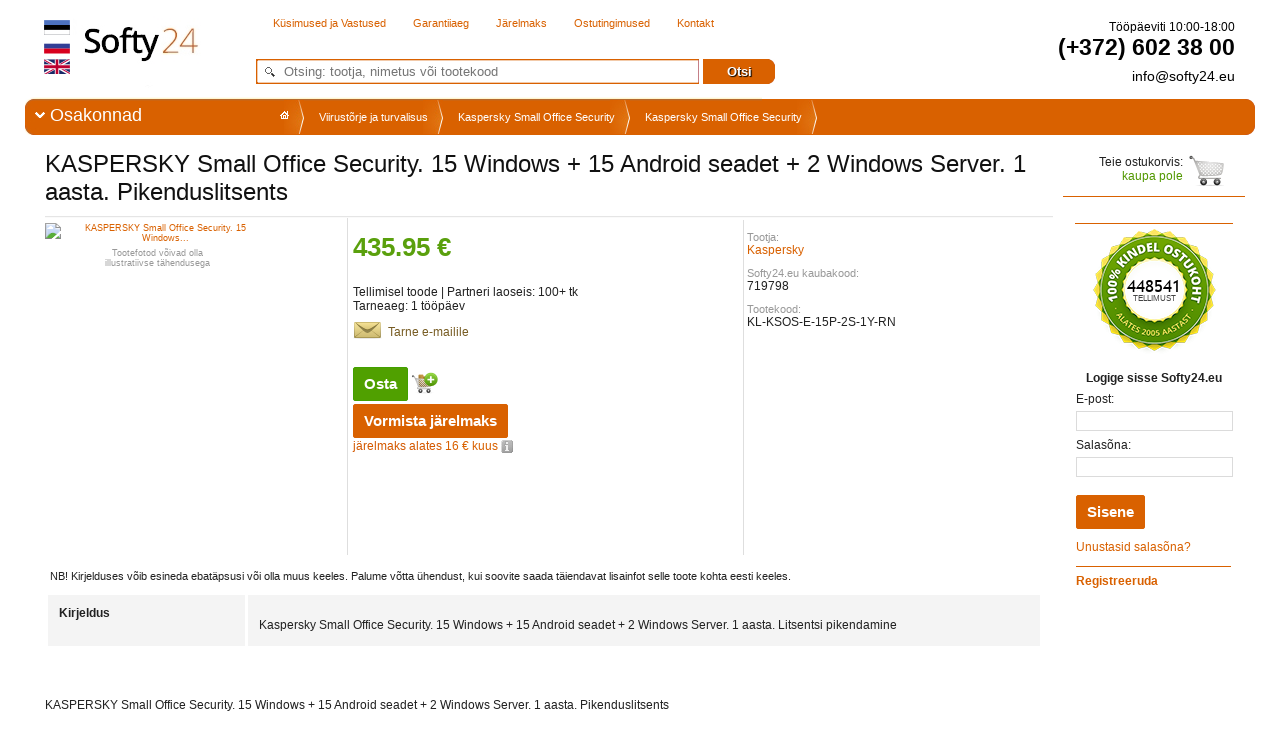

--- FILE ---
content_type: text/html; charset=utf-8
request_url: https://www.softy24.eu/est/product/719798
body_size: 6896
content:
<!DOCTYPE html PUBLIC "-//W3C//DTD XHTML 1.0 Transitional//EN" "http://www.w3.org/TR/xhtml1/DTD/xhtml1-transitional.dtd">
<html xmlns="http://www.w3.org/1999/xhtml">
<head>
		<meta http-equiv="Content-Type" content="text/html; charset=UTF-8" />
		<meta http-equiv="viewport" content="width=device-width, initial-scale=1" />
		<meta name="verify-v1" content="bUaw+jDJY0Clv8dhvowcF3AgqEcbRBAYwefmgMtZuvI=" />
		<meta name="Description" content="KL-KSOS-E-15P-2S-1Y-RN KASPERSKY Small Office Security. 15 Windows 15 Android seadet 2 Windows Server. 1 aasta. Pikenduslitsents" />
		<title>KASPERSKY Small Office Security. 15 Windows + 15 Android seadet + 2 Windows Server. 1 aasta. Pikenduslitsents KL-KSOS-E-15P-2S-1Y-RN - Softy24.eu</title>
		<link rel="icon" href="/assets/1766411040/14bafc12/images/ox_softy/favicon.ico" type="image/x-icon" />
		<link rel="shortcut icon" href="/assets/1766411040/14bafc12/images/ox_softy/favicon.ico" type="image/x-icon" />
		<meta http-equiv="content-language" content="et" />
		<meta property="og:title" content="KASPERSKY Small Office Security. 15 Windows + 15 Android seadet + 2 Windows Server. 1 aasta. Pikenduslitsents" />
		<meta property="og:url" content="https://www.softy24.eu/est/product/719798" />
		<meta property="og:image" content="https://media.ox.ee/pictures/scaled/a5/02/f/417727_800x600.jpg" />
		<meta property="og:locale" content="et_EE" />
		<meta property="og:site_name" content="Softy24.eu" />
		<link rel="stylesheet" type="text/css" href="/assets/1766411040/c98d6887/css/redmond/jquery-ui-1.8.19.custom.css" />
		<link rel="stylesheet" type="text/css" href="/assets/1766411040/45034c93/css/jquery.modal.css" />
		<link rel="stylesheet" type="text/css" href="/assets/1766411040/45034c93/js/lightbox/jquery.lightbox.css" />
		<link rel="stylesheet" type="text/css" href="/assets/1766411040/14bafc12/css/main.css" />
		<!--[if IE 6]><link rel="stylesheet" type="text/css" href="/assets/1766411040/14bafc12/css/ie6.css" /><![endif]-->
		<!--[if IE 7]><link rel="stylesheet" type="text/css" href="/assets/1766411040/14bafc12/css/ie7.css" /><![endif]-->
		<link rel="stylesheet" type="text/css" href="/assets/1766411040/5fe1786d/css/style.css" />
		<script type="text/javascript" src="/assets/1766411040/eff289f7/jquery-1.7.1.min.js"></script>
		<script type="text/javascript" src="/assets/1766411040/c98d6887/js/jquery-ui-1.8.19.custom.min.js"></script>
		<script type="text/javascript" src="/assets/1766411040/45034c93/js/ox.js"></script>
		<script type="text/javascript" src="/assets/1766411040/45034c93/js/jquery.modal.js"></script>
		<script type="text/javascript" src="/assets/1766411040/8c2bae5b/moment.js"></script>
		<script type="text/javascript" src="/assets/1766411040/8c2bae5b/jquery.ox-datepicker-extended.js"></script>
		<script type="text/javascript" src="/assets/1766411040/45034c93/js/lightbox/jquery.lightbox.js"></script>
		<script type="text/javascript" src="/assets/1766411040/e2baaa5/js/jquery.es-modal.js"></script>
		<script type="text/javascript">

			var site_language   = 'est';
			var cart_module     = 'cart';
			var current_host    = 'https://www.softy24.eu/';
			var current_uripr   = 'https://www.softy24.eu/est';
			var current_uriajax = 'https://www.softy24.eu/ajax/est';
			var current_urisc   = 'https://www.softy24.eu/est';
		</script>
		<script type="text/javascript">

			var OxShop = new OxShop({
				language:       'est',
				cart_module:    'cart',
				host:           'https://www.softy24.eu/',
				base_url:       'https://www.softy24.eu/est',
				base_url_https: 'https://www.softy24.eu/est',
				current_url:    'https://www.softy24.eu/est/product/719798'
			});
		</script>
		<script type="text/javascript">

		$(function(){
			$('a.thickbox').lightBox({assetsPath: '/assets/1766411040/45034c93/js/thickbox'}); // Select all links with thickbox class
		});
		</script>
	</head>
<body>
<!-- Google Tag Manager -->
<script>
dataLayer = [];
</script>
<noscript><iframe src="//www.googletagmanager.com/ns.html?id=GTM-PQ37K7"
height="0" width="0" style="display:none;visibility:hidden"></iframe></noscript>
<script>(function(w,d,s,l,i){w[l]=w[l]||[];w[l].push({'gtm.start':
new Date().getTime(),event:'gtm.js'});var f=d.getElementsByTagName(s)[0],
j=d.createElement(s),dl=l!='dataLayer'?'&l='+l:'';j.async=true;j.src=
'//www.googletagmanager.com/gtm.js?id='+i+dl;f.parentNode.insertBefore(j,f);
})(window,document,'script','dataLayer','GTM-PQ37K7');</script>
<!-- End Google Tag Manager -->
<div class="container">
	<div class="wrapper">
		<div class="head"><div class="head-left"><div class="head-right">

			<div class="logo">
				<a href="https://www.softy24.eu/est" title="Softy24.eu">Softy24.eu</a>
			</div>
			<div class="phone">
				<div class="inner-work-time">Tööpäeviti 10:00-18:00</div>
				<div class="inner-phone">(+372) 602 38 00</div>
			</div>
			<div class="phone-eml">
				<a href="/cdn-cgi/l/email-protection#5e373038311e2d31382a276c6a703b2b" title="info@softy24.eu"><span class="inner"><span class="__cf_email__" data-cfemail="9ff6f1f9f0dfecf0f9ebe6adabb1faea">[email&#160;protected]</span></span></a>
			</div>
			<div class="flags">
					<a href="https://www.softy24.eu/est/product/719798" title="Eesti keel" class="flag est"></a>
	<a href="https://www.softy24.eu/rus/product/719798" title="Русский язык" class="flag rus"></a>
		<a href="https://www.softy24.eu/en/product/719798" title="English language" class="flag eng"></a>
				</div>
			<ul class="nav1">
				<li><a href="/kysimused-ja-vastused" title="Küsimused ja Vastused">Küsimused ja Vastused</a></li>
<li><a href="/garantii" title="Garantiiaeg">Garantiiaeg</a></li>
<li><a href="/7_1" title="Järelmaks">Järelmaks</a></li>
<li><a href="/ostutingimused" title="Ostutingimused">Ostutingimused</a></li>
<li><a href="/kontaktid" title="Kontakt">Kontakt</a></li>

			</ul>

			<div class="nav2" style="overflow: hidden;">
	<div style="float: left;">
		<a href="https://www.softy24.eu/est" title="Esileht">
			<img src="/assets/1766411040/14bafc12/images/ox_softy/home.gif" width="9" height="8" alt="Esileht" />
		</a>
	</div>
			<div itemscope itemtype="http://data-vocabulary.org/Breadcrumb" style="float: left;">
		<a href="https://www.softy24.eu/viirustorje" title="Viirustõrje ja turvalisus" itemprop="url">
			<span itemprop="title">Viirustõrje ja turvalisus</span>
		</a>
	</div>
				<div itemscope itemtype="http://data-vocabulary.org/Breadcrumb" style="float: left;">
		<a href="https://www.softy24.eu/kaspersky-small-office-security-et" title="Kaspersky Small Office Security" itemprop="url">
			<span itemprop="title">Kaspersky Small Office Security</span>
		</a>
	</div>
				<div itemscope itemtype="http://data-vocabulary.org/Breadcrumb" style="float: left;">
		<a href="https://www.softy24.eu/kaspersky-small-office-security-et?fl=532" title="Kaspersky Small Office Security" itemprop="url">
			<span itemprop="title">Kaspersky Small Office Security</span>
		</a>
	</div>
		</div>
			<div class="search"><div class="search-bottom">
			<form action="https://www.softy24.eu/est/search" method="get">
				<input type="text"
					   name="query"
					   class="f01"
					   placeholder="Otsing: tootja, nimetus või tootekood"
					   value=""
				/>
				<div class="button-big btn-search">
					<div class="left-side"></div>
					<input type="submit" value="Otsi" class="center-side" />
					<div class="right-side"></div>
				</div>
			</form>
			</div></div>
			<div class="catalog-top"><span class="arrow-green-bottom"></span>Osakonnad</div>
			<script data-cfasync="false" src="/cdn-cgi/scripts/5c5dd728/cloudflare-static/email-decode.min.js"></script><script type="text/javascript">
			$(function()
			{
				show_top_navigation('#catalogs_menu_tree', ['.catalog-top', '#catalogs_menu_tree']);
			});
			</script>

		</div></div></div>

		

		<div class="main-container">
<div class="content">

	<div class="main_wide_right">
		
		<style type="text/css">
	.flaged-disc {
		top: 182px;
		left: 160px;
	}

	.flaged-top {
		top: 0;
		left: 160px;
	}

	.catalog-top {
		display: block;
	}
</style>


<!-- microformat -->
<div itemscope itemtype="http://schema.org/Product">

			<h1 itemprop="name">KASPERSKY Small Office Security. 15 Windows + 15 Android seadet + 2 Windows Server. 1 aasta. Pikenduslitsents</h1>
	
	<div class="diveceinfo">
		<div class="diveceinfo-right not-popup" style="margin:0 auto;">
			<div class="w03">
				<div class="devicephoto">
											<a rel="ox-images" id="device_photo_link" class="thickbox" href="https://media.ox.ee/pictures/scaled/a5/02/f/417727_800x600_b.jpg">
							<img itemprop="image" id="device_photo_img" src="https://media.ox.ee/pictures/scaled/a5/02/f/417727_220x220_b.jpg" alt="KASPERSKY Small Office Security. 15 Windows..." />
						</a>
						<p style="margin-top:5px;">
							Tootefotod võivad olla<br/> illustratiivse tähendusega
						</p>

											
					
									</div>
							</div>


			<div style="min-height:300px;">
				<div itemprop="offers" itemscope itemtype="http://schema.org/Offer">
					<div class="w04 product_price_block not-popup">

						
							<div class="inner-product-price-block">

								<div class="price-block">
									
									<p class="currentprice">
										<strong style="float:left;" itemprop="price">435.95 €</strong>
										<meta itemprop="priceCurrency" content="EUR">
										
																			</p>
								</div>

																	<p>
																					Tellimisel toode | Partneri laoseis:
											<link itemprop="availability" href="https://schema.org/InStock" />100+ tk
																				<br />
										Tarneaeg: 1 tööpäev
									</p>
																			<p class="digital_delivery">Tarne e-mailile</p>
																	
								
																	<div class="buy-buttons">
										<input type="submit" onclick="return ox_product_buy( '719798', 'product' )" value="Osta" class="ox-btn-buy ox-btn ox-btn-bold ox-btn-sm" />
										<a href="#" onclick="return ox_product_add_to_cart( '719798', 'product' )">
											<img src="/assets/1766411040/14bafc12/images/goodsplus.png" alt="cart" />
										</a>
									</div>
																			<div class="lease-buttons">
											<a href="#" onclick="return ox_product_buy_lease( '719798', 'product' )" alt="Vormista järelmaks" class="ox-btn-product-discound ox-btn-discount ox-btn ox-btn-bold ox-btn-sm">Vormista järelmaks</a>
											<br />
											<div style="text-align:center;">
												<a href="#" class="note" style="display:inline-block;"><font color="D45900">järelmaks alates</font> 16 € kuus&nbsp;<img src="/assets/1766411040/e2baaa5/images/info.gif" alt="Information" /></a>
											</div>
										</div>
										<script type="text/javascript">$(function () {
												$('.lease-buttons .note').leaseDialog();
											});</script>
																	
							</div>

						
						<div class="deviceshot" style="max-width:250px;">
	
	
	<div>
		<span class="fs11i title">Tootja:</span>
		<a href="https://www.softy24.eu/est/brand/Kaspersky"><span itemprop="brand">Kaspersky</span></a>
	</div>

			<div>
			<span class="fs11i">Softy24.eu kaubakood:</span>719798
			<meta itemprop='productID' content='weox_sku:719798' />
		</div>

					<div>
				<span class="fs11i">Tootekood:</span> KL-KSOS-E-15P-2S-1Y-RN				<meta itemprop='productID' content='sku:KL-KSOS-E-15P-2S-1Y-RN' />
			</div>
		
		
		
			
	
	
</div>

						<br class="clearfloat" />

					</div>
				</div>

			</div>

			
<script type="text/javascript">
(function($)
{
	var $this,
		settings = {
			closeOnEscape: true,
			innerBlockIdentifier: '#lease_note .note-content',
			maxHeight: '500px',
			scroolableBackground: true,
			useOverlay: false
		};

	$.fn.leaseDialog = function()
	{
		$this = $(this);

		createStyleBlock();
		createDialogContainer();

		$this.one().on('click', function()
		{
			var leaseInfo = $('#lease_note');

			leaseInfo.esDialog(settings);
			leaseInfo.esDialog('resize');

			$(window).resize(function()
			{
				$('#lease_note').esDialog('resize');
			});

			$('.note-close-sign').click(function()
			{
				$('#lease_note').esDialog('close');
			});

			return false;
		});

		return $this;
	};

	function createStyleBlock()
	{
		if ( $('.lease-dialog-style').length == 0 )
		{
			var style = $('<div class="lease-dialog-style"></div>');
			style.appendTo('body');

			$("<style type='text/css'>" +
				".es-modal {background-color:transparent !important;}\n" +
				"#lease_note {display:none; padding:.7em; font-size:12px;}\n" +
				"#lease_note .note-content {background-color:#FFF; overflow-y:auto; width:525px; min-height:428px; height:auto; padding:7px 14px; max-height:750px; border:1px solid #CCC; border-radius:5px; box-shadow:0 0 7px #888;}\n" +
				".note-header {overflow:hidden; padding:6px 0px; font-weight:bold;}\n" +
				".note-close-sign {float:right; color:#35393B; font-family:'Helvetica Neue', Helvetica, Arial, sans-serif; font-size:20px; cursor:pointer; width:22px; text-align:center;}\n" +
				".note-close-sign:hover {color:#D50600;}" +
				"</style>").appendTo(style);
		}
	}

	function createDialogContainer()
	{
		if ( $('.lease_note').length == 0 )
		{
			$('<div id="lease_note" style="display:hidden;">' +
				'<div class="note-content">' +
					'<div class="note-header">' +
						'<div class="note-title"></div>' +
						'<div class="note-close-sign">×</div>' +
					'</div>' +
					'<div class="inner-note"></div>' +
				'</div>' +
			'</div>').appendTo('body');

			$('.inner-note').html( '<p>Järelmaksu pakkuja on Cofi AS, Liisi (Koduliising OÜ), UNO (Kaupmehe Järelmaks OÜ), Svea Finantseerimine OÜ. Tutvuge finantsteenuse tingimustega, vajaduse korral konsulteerige asjatundjaga.</p><br /><p>Krediidi kulukuse määr on 15,01% aastas järgmistel näidis tingimusel:</p><ul style="list-style:initial; margin-left:20px;"><li>järelmaksu summa 500 €</li><li>sissemakse 10%</li><li>tagastamise tähtaeg 2 aastat</li><li>intressimäär 9,9% aastas</li><li>lepingutasu 19 €</li></ul>' );
		}
	}
})(jQuery);
</script>
			<br class="clearfloat" />
			<ul class="diveceinfo-links">
				
							</ul>
		</div>
	</div>

			<div style="margin-top:15px;"><p style="margin-left:5px;">NB! Kirjelduses võib esineda ebatäpsusi või olla muus keeles. Palume võtta ühendust, kui soovite saada täiendavat lisainfot selle toote kohta eesti keeles.</p></div>
	
	
			<div id="description_block">
			
	<div class="goodsinfo text-block" >
		<table cellpadding="0" cellspacing="3" class="fs12">
			<tbody>
								<tr valign="top">
					<td width="20%"><b>Kirjeldus</b></td>
					<td>
						<div itemprop="description" class="reset-description">
												<p>Kaspersky Small Office Security. 15 Windows + 15 Android seadet + 2 Windows Server. 1 aasta. Litsentsi pikendamine</p>

												</div>
					</td>
				</tr>
				
			
				
						</tbody>
		</table>
		<br class="clearfloat" />
	</div>

<script type="text/javascript">
<!--
	$('div.goodsinfo tbody tr:odd').css('background', '#fafafa');
	$('div.goodsinfo tbody tr:even').css('background', '#f4f4f4');
	$('div.goodsinfo tbody tr > td:nth-child(1)').css('font-size', '12px' );
//-->
</script>
		</div>
	
			
</div><!-- microformat -->

<div class="moregoods">
			<h3> KASPERSKY Small Office Security. 15 Windows + 15 Android seadet + 2 Windows Server. 1 aasta. Pikenduslitsents</h3>
	</div>


	</div>

	<br class="clearfloat" />
</div>

<div class="transparent-left">
		<style type="text/css">.catalog-top {display:block;}</style>
	
	<div id="catalogs_menu_tree">
	
		<ul class="tree_elements_size_increased">
		

				<li data-class="expand-tree" class="expand-tree" onmouseover="show_sub_tree( this );">
			<a href="https://www.softy24.eu/viirustorje" class="active" title="Viirustõrje ja turvalisus">
								Viirustõrje ja turvalisus
			</a>
			<br class="clearfloat">
									<div class="placeholder active">
				<div class="placeholder-columns placeholder-columns-1">
										<div class="expand-tree-subitem">
						<h4>Other</h4>
						<ul>
														<li><a href="https://www.softy24.eu/kaspersky-internet-security-windowsile-macile-androidile?fl=526" title="Kaspersky Plus">Kaspersky Plus</a></li>
														<li><a href="https://www.softy24.eu/kaspersky-total-security-windows-mac-androidile?fl=528" title="Kaspersky Premium">Kaspersky Premium</a></li>
														<li><a href="https://www.softy24.eu/kaspersky-safe-kids-et?fl=910" title="Kaspersky Safe Kids">Kaspersky Safe Kids</a></li>
														<li><a href="https://www.softy24.eu/kaspersky-secure-connection-vpn-et?fl=915" title="Kaspersky Secure Connection (VPN)">Kaspersky Secure Connection (VPN)</a></li>
														<li><a href="https://www.softy24.eu/kaspersky-small-office-security-et?fl=532" title="Kaspersky Small Office Security">Kaspersky Small Office Security</a></li>
														<li><a href="https://www.softy24.eu/kaspersky-anti-virus-est?fl=527" title="Kaspersky Standard">Kaspersky Standard</a></li>
																				</ul>
					</div>
													</div>
			</div>
			<span class="bridge-to-placeholder"></span>
				</li>
				<li data-class="expand-tree" class="expand-tree" onmouseover="show_sub_tree( this );">
			<a href="https://www.softy24.eu/kontoritarkvara-softy" title="Kontoritarkvara">
								Kontoritarkvara
			</a>
			<br class="clearfloat">
									<div class="placeholder">
				<div class="placeholder-columns placeholder-columns-1">
										<div class="expand-tree-subitem">
						<h4>Other</h4>
						<ul>
														<li><a href="https://www.softy24.eu/sonastikud-tarkvara?fl=587" title="Sõnastikud">Sõnastikud</a></li>
														<li><a href="https://www.softy24.eu/spellerid?fl=588" title="Spellerid">Spellerid</a></li>
																				</ul>
					</div>
													</div>
			</div>
			<span class="bridge-to-placeholder"></span>
				</li>
				<li onmouseover="show_sub_tree( this );">
			<a href="https://www.softy24.eu/varundus" title="Varundus">
								Varundus
			</a>
			<br class="clearfloat">
								</li>
		
		
		
	</ul>

		</div>
			</div><div class="right">
	<div id="site_cart_outer">
	<style type="text/css">#site_cart, #site_cart_outer {background-color:#FFF;}</style>
	<div id="site_cart" class="fs12">
				<div class="block"><div class="block-top"><div class="block-bottom cart-block-bottom">
						<div class="inner-cart">
				<div class="cart">
					Teie ostukorvis:
					<br />
					<span>kaupa pole</span>
				</div>
			</div>
													<p class="payment-systems">
							</p>
									<div class="quality-sign">
				<div class="green-separator" style="width:158px;"></div>
				<div class="quality-sign-container">
					<div class="quality-sign-text-underlay"></div>
					<img src="https://www.softy24.eu/cdn/est/quality.png" alt="TELLIMUST" width="128" height="128" />
					<div class="quality-sign-text">TELLIMUST</div>
				</div>
			</div>
		</div></div></div>
			</div>
</div>
<script type="text/javascript">
$(function()
{
	var $w           = $(window);
	var cartAdvanced = $('#site_cart');
	var cartHomeY    = 0;
	var isFixed      = false;

	$w.scroll(function()
	{
		slide( $w, cartAdvanced );
	});

	setInterval(function() { slide( $w, cartAdvanced ); }, 0);

	var slide = function( $w, cartAdvanced )
	{
		$('#site_cart_outer').css({ minHeight: cartAdvanced.height() });

		if ( ! cartHomeY )
		{
			cartHomeY = cartAdvanced.offset().top;
		}

		var shouldBeFixed = $w.scrollTop() > cartHomeY;

		if ( shouldBeFixed && ! isFixed )
		{
			cartAdvanced.find('.rgoods').hide();
			cartAdvanced.find('.block').css( 'marginBottom', 0 );
			cartAdvanced.addClass('site-cart-flow');

			isFixed = true;
		}
		else if ( ! shouldBeFixed && isFixed )
		{
			cartAdvanced.removeClass('site-cart-flow');
			cartAdvanced.find('.block').removeAttr('style');
			cartAdvanced.find('.rgoods').show();

			isFixed = false;
		}
	};
});
</script>

	
<script type="text/javascript">
(function($)
{
	var $this,
		settings = {
			closeOnEscape: true,
			innerBlockIdentifier: '#lease_note .note-content',
			maxHeight: '500px',
			scroolableBackground: true,
			useOverlay: false
		};

	$.fn.leaseDialog = function()
	{
		$this = $(this);

		createStyleBlock();
		createDialogContainer();

		$this.one().on('click', function()
		{
			var leaseInfo = $('#lease_note');

			leaseInfo.esDialog(settings);
			leaseInfo.esDialog('resize');

			$(window).resize(function()
			{
				$('#lease_note').esDialog('resize');
			});

			$('.note-close-sign').click(function()
			{
				$('#lease_note').esDialog('close');
			});

			return false;
		});

		return $this;
	};

	function createStyleBlock()
	{
		if ( $('.lease-dialog-style').length == 0 )
		{
			var style = $('<div class="lease-dialog-style"></div>');
			style.appendTo('body');

			$("<style type='text/css'>" +
				".es-modal {background-color:transparent !important;}\n" +
				"#lease_note {display:none; padding:.7em; font-size:12px;}\n" +
				"#lease_note .note-content {background-color:#FFF; overflow-y:auto; width:525px; min-height:428px; height:auto; padding:7px 14px; max-height:750px; border:1px solid #CCC; border-radius:5px; box-shadow:0 0 7px #888;}\n" +
				".note-header {overflow:hidden; padding:6px 0px; font-weight:bold;}\n" +
				".note-close-sign {float:right; color:#35393B; font-family:'Helvetica Neue', Helvetica, Arial, sans-serif; font-size:20px; cursor:pointer; width:22px; text-align:center;}\n" +
				".note-close-sign:hover {color:#D50600;}" +
				"</style>").appendTo(style);
		}
	}

	function createDialogContainer()
	{
		if ( $('.lease_note').length == 0 )
		{
			$('<div id="lease_note" style="display:hidden;">' +
				'<div class="note-content">' +
					'<div class="note-header">' +
						'<div class="note-title"></div>' +
						'<div class="note-close-sign">×</div>' +
					'</div>' +
					'<div class="inner-note"></div>' +
				'</div>' +
			'</div>').appendTo('body');

			$('.inner-note').html( '<p>Järelmaksu pakkuja on Cofi AS, Liisi (Koduliising OÜ), UNO (Kaupmehe Järelmaks OÜ), Svea Finantseerimine OÜ. Tutvuge finantsteenuse tingimustega, vajaduse korral konsulteerige asjatundjaga.</p><br /><p>Krediidi kulukuse määr on 15,01% aastas järgmistel näidis tingimusel:</p><ul style="list-style:initial; margin-left:20px;"><li>järelmaksu summa 500 €</li><li>sissemakse 10%</li><li>tagastamise tähtaeg 2 aastat</li><li>intressimäär 9,9% aastas</li><li>lepingutasu 19 €</li></ul>' );
		}
	}
})(jQuery);
</script>	<script type="text/javascript">
	$(function()
	{
		$('.cart-lease-buttons .note').leaseDialog();

		$(document).live('cart-update', function()
		{
			$('.cart-lease-buttons .note').leaseDialog();
		});
	});
	</script>

	

	<div class="block2 fs12"><div class="block2-top"><div class="block2-bottom">
	<form method="post" action="https://www.softy24.eu/est/weox/customer/login">
	<input type="hidden" value="https://www.softy24.eu/est/product/719798" name="currentUri" />
	<p style="text-align:center; padding-bottom:0;"><b>Logige sisse Softy24.eu</b></p>
	<p>
		E-post:
		<input type="text" name="login" value="" class="f08" />
		Salasõna:
		<input type="password" name="password" value="" class="f08" />
	</p>
	<table width="100%" border="0" cellpadding="0" cellspacing="0">
		<tr>
			<td align="left">
				<input type="submit" value="Sisene" class="sign-in-button ox-btn-sign-in ox-btn ox-btn-sm ox-btn-bold" />
			</td>
					</tr>
		<tr>
			<td colspan="2" valign="bottom" height="25"><a href="https://www.softy24.eu/est/weox/customer/remindpass" title="Unustasid salasõna">Unustasid salasõna?</a></td>
		</tr>
	</table>
	<p class="enter" style="padding-top: 0;">&nbsp;</p>
	<p class="last">
		<a href="https://www.softy24.eu/est/weox/customer/register" title="Registreeruda" class="register">Registreeruda</a>
	</p>
</form>
</div></div></div>

		
	
	

</div>
			<br class="clearfloat" />
		</div>
		<div class="footer fs12"><div class="footer-right">
			<ul class="nav3" style="top: 12px;">
				<li><a href="/kysimused-ja-vastused" title="Küsimused ja Vastused">Küsimused ja Vastused</a></li>
<li><a href="/garantii" title="Garantiiaeg">Garantiiaeg</a></li>
<li><a href="/7_1" title="Järelmaks">Järelmaks</a></li>
<li><a href="/ostutingimused" title="Ostutingimused">Ostutingimused</a></li>
<li><a href="/kontaktid" title="Kontakt">Kontakt</a></li>

			</ul>
			<p class="fs11i t60i">
				<div class="vcard">
	<div>
		<span class="category">E-pood</span>
		<span class="fn org">Softkey OÜ</span>
	</div>
	<div class="adr">
		<span class="locality">Tallinn</span>,
	</div>
	<div>Telefon: <span class="tel">(+372) 602 38 00</span></div>
	<div>E-post: <span class="email"><a href="/cdn-cgi/l/email-protection#85ecebe3eac5f6eae3f1fcb7b1abe0f0" title="E-post"><span class="__cf_email__" data-cfemail="b2dbdcd4ddf2c1ddd4c6cb80869cd7c7">[email&#160;protected]</span></a></span></div>
</div>
			</p>
			<div class="search2">
				<form action="https://www.softy24.eu/est/search" method="get" id="bottom_search">
					<input type="text" name="query" /><a href="#" onclick="$('#bottom_search').submit(); return false;" title="Otsi jaotisest">Otsi jaotisest</a>
				</form>
			</div>
		</div></div>
	</div>
</div>

	<!-- RedHelper -->
<script data-cfasync="false" src="/cdn-cgi/scripts/5c5dd728/cloudflare-static/email-decode.min.js"></script><script id="rhlpscrtg" type="text/javascript" charset="utf-8" async="async"
src="https://web.redhelper.ru/service/main.js?c=oxee">
</script>

<script type="text/javascript">
redhlpSettings = {
disableDOMObserver: true,
lang: "ee",
header: "Esitage küsimus",
topText: "Kui küsimus on toote kohta, siis saatke selle viide",
firstMessage: "Tere, kuidas saan abiks olla?",
welcome: "Tere, kuidas saan abiks olla?",
offlineHeader: "Operaatorid pole hetkel online.",
offlineText: "Palun jätke oma teade ning me vastame sellele esimesel võimalusel."
}
</script>

<!--/Redhelper -->

<script defer src="https://static.cloudflareinsights.com/beacon.min.js/vcd15cbe7772f49c399c6a5babf22c1241717689176015" integrity="sha512-ZpsOmlRQV6y907TI0dKBHq9Md29nnaEIPlkf84rnaERnq6zvWvPUqr2ft8M1aS28oN72PdrCzSjY4U6VaAw1EQ==" data-cf-beacon='{"version":"2024.11.0","token":"ef65a9be233d4d7c8c6912f54d1d76a1","r":1,"server_timing":{"name":{"cfCacheStatus":true,"cfEdge":true,"cfExtPri":true,"cfL4":true,"cfOrigin":true,"cfSpeedBrain":true},"location_startswith":null}}' crossorigin="anonymous"></script>
</body>
</html>

--- FILE ---
content_type: text/css
request_url: https://www.softy24.eu/assets/1766411040/14bafc12/css/main.css
body_size: 10747
content:
* {
  margin:0;
  padding:0;
}
html, body {
  width:100%;
  height:100%;
}
body {
  font:normal 11px Tahoma, Verdana, Arial, sans-serif;
  color:#222222;
  background:#ffffff;
  min-height:100%;
  height:auto !important;
  height:100%;
  position:absolute;
}
img { border:none; }
ul { list-style:none; }
.clearfloat {
  clear:both;
  height:0;
  font-size:1px;
  line-height:0;
}
a {
  text-decoration:none;
  color:#d96100;
}
a:hover { text-decoration:none; }
.wrapper {
  width:100%;
  min-width:960px;
}
.main-container {
  width:100%;
  padding-bottom:50px;
}
.content {
  width:100%;
  float:left;
}
.main { margin:0 192px 0 240px; }
.main_wide_left { margin:0 20px 0 240px; }
.main_wide_right { margin:0 192px 0 20px; }
.main_wide_center { margin:0 20px 0 20px; }
.order { margin:0 0 0 240px; }
.left {
  float:left;
  width:219px;
  margin-left:-100%;
}
.transparent-left {
  float:left;
  margin-left:-100%;
}
.right {
  float:left;
  width:182px;
  margin-left:-192px;
}
body { width:100%; }
.wrapper {
  max-width:1230px;
  margin:0 auto;
}
.head {
  background:url("../images/ox_softy/head-x.png") 0 0 repeat-x;
  margin:0 0 15px 0;
}
.head-left { background:url("../images/ox_softy/ee/head-left-1.jpg") 0 0 no-repeat; }
.head-right {
  background:url("../images/ox_softy/head-right.png") 100% 0 no-repeat;
  height:135px;
  position:relative;
}
.phone {
  position:absolute;
  top:0;
  right:0;
  margin-top:20px;
  margin-right:20px;
  text-align:right;
}
.phone .inner-work-time {
  color:#ffffff;
  font-size:12px;
}
.phone .inner-phone {
  color:#ffffff;
  font-size:23px;
  font-weight:bold;
}
.phone-eml {
  position:absolute;
  top:65px;
  right:0;
  margin-right:5px;
}
.phone-eml .inner {
  display:block;
  margin-right:15px;
  margin-top:3px;
  color:#ffffff;
  font-size:14px;
}
.flags {
  width:28px;
  position:absolute;
  left:19px;
  top:20px;
}
.r01 { margin:6px 0 0 0; }
.logo {
  width:106px;
  position:absolute;
  left:59px;
  top:17px;
}
.logo a {
  display:block;
  height:107px;
  text-indent:-9000px;
  overflow:hidden;
}
.flag {
  width:28px;
  height:16px;
  display:block;
  margin-bottom:3px;
}
.flag.est { background:url("../images/flags.png") -7px -6px no-repeat; }
.flag.rus { background:url("../images/flags.png") -7px -26px no-repeat; }
.flag.lit { background:url("../images/flags.png") -7px -48px no-repeat; }
.flag.lat { background:url("../images/flags.png") -7px -69px no-repeat; }
.flag.eng { background:url("../images/flags.png") -7px -90px no-repeat; }
.flag-delivery {
  width:28px;
  height:16px;
  display:inline-block;
}
.flag-delivery.est { background:url("../images/flags.png") -7px -6px no-repeat; }
.flag-delivery.rus { background:url("../images/flags.png") -7px -26px no-repeat; }
.flag-delivery.lit { background:url("../images/flags.png") -7px -48px no-repeat; }
.flag-delivery.lat { background:url("../images/flags.png") -7px -69px no-repeat; }
.flag-delivery.eng { background:url("../images/flags.png") -7px -90px no-repeat; }
.search {
  position:absolute;
  left:231px;
  top:59px;
  background:url("../images/ox_softy/search-bg.png") 0 0 no-repeat;
}
.search input { vertical-align:top; }
.search-bottom {
  background:url("../images/ox_softy/search-bottom.png") 0 100% no-repeat;
  height:40px;
}
.f01 {
  width:415px;
  margin:0 1px 0 28px;
  padding-top:5px;
  background:none;
  border:none;
}
.search_input, .ox_button, .search_button {
  font-size:11px;
  border:1px solid #dbdbdb;
  background-color:#f0f0f0;
  color:black;
  height:22px;
}
.search_input { width:50%; }
.search_button { width:100px; }
.ox_button {
  border:1px solid #0072a7;
  background-color:#f0f0f0;
  color:#0072a7;
}
.nav1 {
  position:absolute;
  left:240px;
  top:17px;
}
.nav1 li {
  display:inline;
  background:url("../images/ox_softy/bullet4.gif") 0 4px no-repeat;
  margin-right:16px;
}
.nav1 a {
  color:#d96100;
  margin-left:8px;
}
.nav2 {
  position:absolute;
  left:225px;
  top:100px;
  color:#ffffff;
}
.nav2 li {
  padding:11px 15px 0 15px;
  background:url("../images/ox_softy/nav2-bg.png") 100% 0 no-repeat;
  height:34px;
  float:left;
}
.nav2 li img { margin-top:2px; }
.nav2 li.last { background:none; }
.nav2 a { color:#ffffff; }
.nav2 div {
  padding:11px 15px 0 15px;
  background:url("../images/ox_softy/nav2-bg.png") 100% 0 no-repeat;
  height:34px;
  float:left;
}
.left a, .transparent-left a { color:#222222; }
.left li, .transparent-left li {
  font-size:12px;
  background:url("../images/line.gif") 0 100% no-repeat;
  padding:4px 5px 7px 19px;
}
.left li .last, .transparent-left li .last { background:none; }
.left li.act, .transparent-left li.act { background:url("../images/bullet-bottom.gif") 0 6px no-repeat; }
.left li ul, .transparent-left li ul { margin:10px 0; }
.left li ul li, .transparent-left li ul li {
  background:url("../images/bullet.gif") 0 5px no-repeat;
  margin:7px 0 0 0;
  padding:0 0 0 10px;
}
.left li ul.opentree2 li a, .transparent-left li ul.opentree2 li a { color:#d96100; }
.left li dl, .transparent-left li dl { margin:10px 0; }
.left li dl.opentree3 dd a, .transparent-left li dl.opentree3 dd a {
  color:#d96100;
  font-weight:normal;
}
.left li dl.four, .transparent-left li dl.four { margin-left:10px; }
.left li dl.four dd a, .transparent-left li dl.four dd a { color:#d96100; }
.left li dt a, .left li dd a, .transparent-left li dt a, .transparent-left li dd a { margin-left:10px; }
.left li a.active, .transparent-left li a.active {
  font-size:14px;
  font-weight:bold;
  color:#d96100;
}
.left li a.huulud_hinnad_active, .left li a.huulud_hinnad_active, .transparent-left li a.huulud_hinnad_active, .transparent-left li a.huulud_hinnad_active {
  font-size:14px;
  font-weight:bold;
  color:#d76418;
}
.left li a.huulud_hinnad, .left li a.huulud_hinnad, .transparent-left li a.huulud_hinnad, .transparent-left li a.huulud_hinnad {
  font-size:14px;
  font-weight:normal;
  color:#d76418;
}
.left li a.christmas-icon, .left li a.christmas-icon, .transparent-left li a.christmas-icon, .transparent-left li a.christmas-icon {
  font-size:14px;
  font-weight:bold;
  color:#60a117;
  padding-left:15px;
}
.christmas-icon {
  background:url("../images/christmas-tree.png") 0 100% no-repeat;
  width:30px;
}
.left a.act, .left dt.act, .transparent-left a.act, .transparent-left dt.act {
  font-weight:bold;
  color:#d96100;
}
.left li dl a, .transparent-left li dl a { font-weight:bold; }
.left li dl.four a, .transparent-left li dl.four a { color:#222222; }
.left li dl dd a, .transparent-left li dl dd a { font-weight:normal; }
.left li dt, .transparent-left li dt { background:url("../images/ox_softy/bullet3.gif") 0 6px no-repeat; }
.left li dt.four, .transparent-left li dt.four { background:none; }
.left li dt.four a, .transparent-left li dt.four a { color:#d96100; }
.left li dt, .left li dd, .transparent-left li dt, .transparent-left li dd { margin:3px 0; }
.main h1, .main_wide_left h1, .main_wide_right h1, .main_wide_center h1 {
  color:#111111;
  font-size:24px;
  font-weight:normal;
  margin-bottom:10px;
  position:relative;
}
.main h1 span.move-right, .main_wide_left h1 span.move-right, .main_wide_right h1 span.move-right, .main_wide_center h1 span.move-right {
  position:absolute;
  right:0;
  font-size:11px;
  color:#999999;
  display:block;
  padding-top:13px;
}
.main h2, .main_wide_left h2, .main_wide_right h2, .main_wide_center h2 {
  color:#111111;
  font-size:24px;
  font-weight:normal;
  margin-bottom:10px;
  position:relative;
}
.main h2 span.move-right, .main_wide_left h2 span.move-right, .main_wide_right h2 span.move-right, .main_wide_center h2 span.move-right {
  position:absolute;
  right:0;
  font-size:11px;
  color:#999999;
  display:block;
  padding-top:13px;
}
.text-block ul {
  list-style:circle inside;
  margin:0;
}
.text-block li {
  font-size:12px;
  list-style:circle inside;
  margin-top:5px;
  clear:both;
}
.moregoods {
  padding:29px 0 0 0;
  margin-right:20px;
}
.moregoods h3 {
  font-size:12px;
  font-weight:normal;
  padding-bottom:15px;
}
.moregoods strong, .moregoods strong a, .moregoods-info a { color:#d96100; }
.moregoodsitem {
  background:url("../images/line2.gif") 0 0 repeat-x;
  margin-top:10px;
  padding:14px 0 5px 0;
  min-height:115px;
  position:relative;
}
.moregoods-photo a { display:block; }
.moregoods-photo {
  width:115px;
  position:absolute;
  left:0;
  text-align:center;
}
.moregoods-info { margin:0 0 0 115px; }
.moregoods-info input {
  position:absolute;
  right:0;
  margin-top:5px;
}
.moregoods-info strong {
  color:#222222;
  display:block;
  margin-top:7px;
}
.moregoods-info a { font-size:9px; }
.cart {
  background:#ffffff url("../images/korzina.png") 100% 0 no-repeat;
  text-align:right;
  width:128px;
  padding:0 41px 12px 0;
}
.cart.full { background:#ffffff url("../images/korzinafull.png") 100% 0 no-repeat; }
.cart span {
  font-size:12px;
  color:#529800;
}
.block p {
  padding:12px 0;
  background:none;
}
.block p.payment-systems {
  background:none;
  text-align:center;
  display:block !important;
}
.block p.payment-systems img { margin:0 2px; }
.block p.payment-systems input { margin-bottom:10px; }
.rgoods {
  padding-bottom:7px;
  border-bottom:1px solid #d96100;
}
.rgoods div {
  position:relative;
  padding:10px 0 11px 0;
  border-bottom:1px solid #f0f0f0;
}
.rgoods div.last {
  background:none;
  border-bottom:none;
}
.rgoods h4 {
  font-size:9px;
  font-weight:normal;
  padding:0 40px 0 0;
}
.rgoods span {
  position:absolute;
  right:0;
}
.rgoods a {
  color:#d96100;
  text-decoration:none;
}
.rgoods a:hover { text-decoration:none; }
.f07 {
  position:absolute;
  right:0;
}
.rgoods p {
  padding:6px 0 5px 0;
  font-size:9px;
  color:#999999;
  background:none;
}
.rgoods p span {
  position:absolute;
  right:0;
}
.rgoods input { vertical-align:middle; }
.rother {
  position:relative;
  font-size:9px;
}
.rother span, .rother strong {
  position:absolute;
  right:0;
}
.rother em {
  font-style:normal;
  color:#5aa00d;
  display:block;
  padding-top:2px;
}
.rother p.bgn {
  background:none;
  margin-bottom:-6px;
}
.block2 p { padding:7px 0 11px 0; }
.block2 p.exit {
  background:none;
  text-align:right;
}
.block2 p.enter {
  font-size:1px;
  border-bottom:1px solid #d96100;
}
.block2 ul {
  border-bottom:1px solid #d96100;
  padding:4px 0 14px 0;
}
.block2 li {
  margin-top:5px;
  padding-left:13px;
  background:url("../images/ox_softy/bullet3.gif") 0 5px no-repeat;
}
.block2 a {
  color:#d96100;
  text-decoration:none;
}
.block2 a:hover { text-decoration:none; }
.block2 a.register { font-weight:bold; }
.block2-bottom { padding:9px 14px 5px 13px; }
.f08 {
  width:155px;
  height:18px;
  border:1px solid #dbdbdb;
  margin:5px 0 7px 0;
}
.f13.f08 {
  height:auto;
  padding:2px;
}
.f10 {
  width:155px;
  height:18px;
  border:1px solid #dbdbdb;
  padding-left:5px;
  padding-top:1px;
}
.footer {
  background:url("../images/footer-x.gif") 0 0 repeat-x;
  position:relative;
  bottom:0;
  width:100%;
}
.footer-right {
  position:relative;
  background:url("../images/footer-right.gif") 100% 0 no-repeat;
  height:82px;
}
.footer a {
  color:#d96100;
  text-decoration:none;
}
.footer a:hover { text-decoration:none; }
.footer p, .footer .vcard {
  font-size:9px;
  color:#666666;
  position:absolute;
  left:23px;
  top:48px;
}
.footer .vcard div { display:inline; }
.nav3 {
  position:absolute;
  left:23px;
  top:21px;
}
.nav3 li {
  display:inline;
  margin-right:11px;
}
.search2 {
  width:246px;
  position:absolute;
  right:30px;
  top:20px;
  text-align:right;
  background:url("../images/bullet6.gif") 0 5px no-repeat;
}
.search2 input {
  margin-right:7px;
  width:185px;
  height:18px;
  border:1px solid #dbdbdb;
  color:#666666;
}
.search2 form { padding-bottom:7px; }
.search2 form a {
  text-decoration:none;
  font-weight:bold;
}
.search2 form a:hover { text-decoration:none; }
.order h2 {
  color:#111111;
  font-size:24px;
  font-weight:normal;
  margin-bottom:14px;
  position:relative;
  margin-right:20px;
}
.orderinfo { margin-right:24px; }
.orderinfo table { width:100%; }
.orderinfo input { vertical-align:middle; }
.orderinfo td { padding:5px 0 5px 0; }
.orderinfo thead {
  font-size:9px;
  color:#999999;
}
.orderinfo tfoot {
  font-size:12px;
  font-weight:bold;
}
.orderinfo tfoot td { padding-top:15px; }
.orderinfo tfoot a {
  font-size:9px;
  color:#d96100;
  text-decoration:underline;
  font-weight:normal;
}
.orderinfo tfoot a:hover, .profile a:hover { text-decoration:none; }
.orderinfo td a {
  color:#d96100;
  text-decoration:none;
  font-weight:normal;
}
.orderinfo td a:hover, .orderinfo td a:hover { text-decoration:underline; }
.f03 {
  border:1px solid #cccccc;
  width:27px;
  text-align:center;
  height:15px;
}
.subscribe_form {
  border:1px solid #cccccc;
  width:40px;
  text-align:center;
  height:18px;
}
.profile {
  position:absolute;
  right:34px;
  padding:17px 29px 5px 0;
  background:url("../images/profile-icon.png") 100% 0 no-repeat;
  z-index:2;
}
.profile a {
  color:#d96100;
  text-decoration:underline;
}
.wired_payment_info {
  margin-bottom:20px;
  margin-right:24px;
}
.wired_payment_info .separator {
  background:url("../images/line.gif") 0 bottom repeat-x;
  padding-bottom:10px;
  padding-left:12px;
}
.orderslist { margin-right:24px; }
.orderslist table { width:100%; }
.orderslist input { vertical-align:middle; }
.orderslist td { padding:5px 0 5px 0; }
.orderslist thead {
  font-size:9px;
  color:#999999;
}
.orderslist tfoot {
  font-size:12px;
  font-weight:bold;
}
.orderslist tfoot td { padding-top:15px; }
.orderslist tfoot a {
  font-size:9px;
  color:#d96100;
  text-decoration:underline;
  font-weight:normal;
}
.orderslist tfoot a:hover, .orderinfo td a:hover { text-decoration:none; }
.orderslist td a {
  color:#d96100;
  text-decoration:none;
  font-weight:normal;
}
.orderslist td a:hover, a:hover { text-decoration:none; }
.clientinfo {
  padding:15px 0 0 12px;
  background:url("../images/line.gif") 0 0 repeat-x;
  margin:11px 24px 30px 0;
}
.clientinfo h3 {
  font-size:14px;
  color:#d96100;
  font-weight:normal;
  margin-bottom:15px;
}
.w05 input, .w06 input, .w11 p input, .w09 input {
  border:1px solid #dbdbdb;
  vertical-align:middle;
  height:18px;
}
.w09 textarea, .w09 select { border:1px solid #dbdbdb; }
.clientinfo p { margin-bottom:12px; }
.w05 {
  width:52%;
  float:left;
  padding-top:15px;
}
.w06 {
  width:46%;
  float:left;
  padding-top:15px;
  color:#999999;
}
.w09 {
  float:left;
  font-size:12px;
}
.w11 {
  width:365px;
  float:left;
  padding-top:15px;
  color:#999999;
}
.f12 { margin-left:30px; }
.w11 p input {
  width:125px;
  border:0 solid white;
}
.w09 label { margin-bottom:5px; }
.w05 input, .w11 p input { width:194px; }
.w06 input { width:184px; }
.w09 input {
  width:185px;
  height:19px;
  text-align:left;
  padding-left:5px;
  padding-top:1px;
}
.w09 textarea {
  text-align:left;
  padding-left:5px;
  padding-top:1px;
}
.w06 input.f04 { width:64px; }
.w05 label, .w11 p label {
  display:block;
  padding-top:5px;
  padding-bottom:5px;
  color:#222222;
}
.w06 label {
  display:block;
  padding-top:5px;
  padding-bottom:5px;
  color:#222222;
}
.w09 label {
  display:block;
  float:left;
  width:130px;
  color:#222222;
}
.f05 { margin-left:20px; }
.clientinfo span { display:block; }
.clientinfo textarea {
  width:100%;
  margin-right:9px;
  height:134px;
}
.giftcard-activation-button, .profile-save-button { display:inline-block; }
.giftcard-activation-button input, .profile-save-button input { min-width:140px; }
.confirminfo {
  padding:15px 0 0 12px;
  background:url("../images/line.gif") 0 0 repeat-x;
  margin:11px 24px 30px 0;
}
.confirminfo h3 {
  font-size:14px;
  color:#d96100;
  font-weight:normal;
  margin-bottom:15px;
}
.w07 span, .w08 span {
  color:#0072a7;
  font-size:11px;
}
.confirminfo p { margin-bottom:12px; }
.w07 {
  width:52%;
  float:left;
}
.w08 {
  width:46%;
  float:left;
}
.w07 span {
  display:block;
  float:left;
  width:135px;
}
.w08 span {
  display:block;
  float:left;
  width:135px;
}
.w07 h3, .w08 h3 {
  font-size:14px;
  color:#d96100;
  font-weight:normal;
  margin-bottom:25px;
}
.confirminfo a {
  color:#d96100;
  text-decoration:none;
}
.confirminfo a:hover {
  color:#d96100;
  text-decoration:underline;
}
.payments_column {
  float:left;
  width:25%;
  margin-bottom:20px;
}
.payments_column strong {
  font-size:12px;
  color:#d96100;
}
.payments_column ul { margin-top:10px; }
.payments_column ul li { margin-bottom:5px; }
.payments_column ul li label {
  margin-left:7px;
  font-size:12px;
  cursor:pointer;
}
.orderlast {
  padding:12px 0 0 12px;
  background:url("../images/line.gif") 0 0 repeat-x;
  position:relative;
  margin-right:24px;
}
.f06 {
  position:absolute;
  right:9px;
}
.checkout-progress {
  margin:0 11px 20px 0;
  background:url("../images/progress-bg.gif") 0 0 repeat-x;
  color:#d96100;
}
.progress-left { background:url("../images/progress-left.gif") 0 0 no-repeat; }
.progress-right {
  background:url("../images/progress-right.gif") 100% 0 no-repeat;
  height:43px;
  padding:1px 14px 0 14px;
}
.checkout-progress img {
  vertical-align:middle;
  margin-right:4px;
}
.checkout-progress li {
  background:url("../images/progress-hov.gif") 100% 0 no-repeat;
  float:left;
  height:34px;
  padding-top:9px;
  margin-right:12px;
}
.checkout-progress li.e01 { width:33%; }
.checkout-progress li.e02 { width:33%; }
.checkout-progress li.e03 { width:23%; }
.checkout-progress li.e04 {
  background:none;
  margin-right:0;
}
.checkout-progress span { color:#999999; }
.liisingu_form th {
  text-align:left;
  font-weight:bold;
  padding-bottom:10px;
  padding-top:15px;
  color:#d96100;
  font-size:13px;
}
.liisingu_form ul {
  list-style:circle inside;
  padding-right:20px;
}
.liisingu_form ul li { padding-bottom:10px; }
.liisingu_table {
  background:url("../images/line.gif") 0 0 repeat-x;
  margin-bottom:5px;
  padding-top:5px;
}
.liisingu_table th {
  text-align:left;
  font-weight:bold;
  padding-bottom:10px;
  color:#d96100;
  font-size:12px;
}
.liisingu_table td {
  padding-bottom:10px;
  font-size:12px;
}
.liisingu_table input, .liisingu_table select, .liisingu_table textarea {
  border:1px solid #dbdbdb;
  width:250px;
  height:21px;
}
.liisingu_table_items_name { width:220px; }
.liisingu_block th {
  text-align:left;
  font-weight:bold;
  padding-bottom:10px;
  color:#d96100;
  font-size:12px;
}
.liisingu_block td {
  padding-bottom:10px;
  font-size:12px;
}
.liisingu_block input, .liisingu_block select {
  border:1px solid #dbdbdb;
  width:100%;
  height:21px;
}
.liisingu_block_items_name { width:210px; }
a.button, a.button span {
  background:transparent url("../images/universal_button1.gif") no-repeat scroll left center;
  color:#ffffff;
  display:block;
  float:left;
  margin:0 4px 4px 0;
  text-align:left;
  text-decoration:none;
  white-space:nowrap;
  height:27px;
}
a.button span {
  cursor:pointer;
  background:transparent url("../images/universal_button2.gif") no-repeat scroll right center;
  font:bold 15px Tahoma, Verdana, Arial, sans-serif;
  color:#ffffff;
  font-size-adjust:none;
  font-stretch:normal;
  font-style:normal;
  font-variant:normal;
  font-weight:bold;
  height:17px;
  line-height:normal;
  margin:0;
  overflow:hidden;
  padding:5px 8px;
}
a.button:hover { text-decoration:none; }
#read_area {
  font-size:13px;
  min-width:500px;
  max-width:790px;
  padding-right:5px;
}
#read_area th { text-align:left; }
#read_area th, .liisingu_info_table td { padding:5px; }
#read_area p { padding-bottom:15px; }
#read_area ul {
  list-style:circle inside;
  padding-right:20px;
}
#read_area li { padding-bottom:5px; }
.orders_info th {
  text-align:left;
  color:#d96100;
  font-size:14px;
  font-weight:normal;
  font-weight:bold;
}
.orders_info_details th {
  text-align:left;
  color:#d96100;
  font-size:11px;
  height:20px;
  font-weight:normal;
}
.category_description {
  margin-top:20px;
  font-size:14px;
}
.fs10i { font-size:10px !important; }
.fs11 { font-size:11px; }
.fs11i { font-size:11px !important; }
.fs12 { font-size:12px; }
.fs12i { font-size:12px !important; }
.fs13 { font-size:13px; }
.fs14 { font-size:14px; }
.w25p { width:25%; }
.w300 { width:300px; }
.minw300 { min-width:300px; }
.minw85 { min-width:85px; }
.t60 { top:60px; }
.t60i { top:60px !important; }
.ui-datepicker-trigger-extended {
  margin-bottom:-3px;
  margin-left:6px;
}
.fb_iframe_widget iframe { position:relative !important; }
.flaged {
  display:block;
  width:55px;
  height:53px;
  position:absolute;
  z-index:10;
}
.flaged strong, .flaged strong.medium, .flaged strong.small {
  font-weight:bold;
  display:block;
  width:100%;
  height:14px;
  line-height:18px;
  padding:16px 0 24px;
  text-align:center;
  vertical-align:bottom;
  color:white !important;
  font-size:12px !important;
  margin-left:2px;
}
.flaged-top {
  background:url('../images/top.png') no-repeat scroll 50% top transparent;
  top:0;
  left:1px;
}
.flaged-disc {
  background:url('../images/discount.png') no-repeat scroll 50% top transparent;
  top:95px;
  left:2px;
}
.flaged-top-medium {
  background:url('../images/top_medium.png') no-repeat scroll 50% top transparent;
  top:-5px;
  left:40px;
}
.flaged-disc-medium {
  background:url('../images/discount_medium.png') no-repeat scroll 50% top transparent;
  float:left;
  margin-top:-9px;
  height:48px;
  position:relative;
  top:0;
  left:0;
}
.flaged-top-small {
  background:url('../images/top_small.png') no-repeat scroll 50% top transparent;
  top:-5px;
  left:80px;
}
.flaged-disc-small, .flaged-disc-small-right {
  background:url('../images/discount_small.png') no-repeat scroll 50% top transparent;
  top:80px;
  left:80px;
}
.flaged-disc-small-right {
  right:60px !important;
  left:auto;
  top:auto;
}
.flaged.small {
  width:42px;
  height:33px;
}
.flaged strong.medium {
  font-size:11px !important;
  padding-top:12px;
}
.flaged strong.small {
  font-size:8px !important;
  padding-top:6px;
}
.flaged-santa {
  background:url('../images/santa.png') no-repeat scroll 0 0 transparent;
  top:0;
  left:1px;
  width:74px;
  height:89px;
}
.flaged-santa-medium {
  background:url('../images/santa.png') no-repeat scroll -10px -90px transparent;
  top:-10px;
  left:1px;
  width:59px;
  height:70px;
}
.flaged-santa-small {
  background:url('../images/santa.png') no-repeat scroll -20px -160px transparent;
  top:0;
  left:1px;
  width:44px;
  height:52px;
  top:45px;
  left:35px;
}
.flaged-santa-medium.flaged-header {
  top:40px;
  left:145px;
}
.fancybox-skin { background-color:#ffffff; }
label.unstyled { display:inline !important; }
.main-container label input, .main-container label textarea, .main-container label select { display:inline !important; }
.tree_elements_size_increased li {
  margin-top:-2px;
  margin-bottom:2px;
  position:relative;
  background:none;
  border-top:2px solid #ffffff;
  border-bottom:1px solid #efefef;
  font-size:14px;
}
.tree_elements_size_increased li a { position:relative; }
.tree_elements_size_increased li a img {
  display:inline;
  vertical-align:text-bottom;
  padding-right:3px;
  width:20px;
  height:20px;
}
ul.tree_elements_size_increased > li.expand-tree.hover {
  border-top:2px solid #7aba2e;
  border-bottom:1px solid #7aba2e;
  background-color:#f5f5f5;
  box-shadow:2px 0 17px 0 #888888;
  z-index:11;
}
ul.tree_elements_size_increased > li.expand-tree.hover > .bridge-to-placeholder {
  width:14px;
  height:100%;
  position:absolute;
  top:-2px;
  bottom:0;
  right:-12px;
  z-index:11;
  background-color:#f5f5f5;
  border-bottom:1px solid #7aba2e;
  border-top:2px solid #7aba2e;
  box-shadow:0 0 5px -3px #888888;
}
.tree_elements_size_increased li.expand-tree.hover div { display:block; }
.placeholder {
  margin-top:-20px;
  border-radius:10px;
  position:absolute;
  top:-2px;
  z-index:11;
  display:none;
  margin-left:210px;
  background-color:#f5f5f5;
  border:2px solid #7aba2e;
  border-top-color:#7aba2e;
  padding-top:5px;
  padding-bottom:25px;
  box-shadow:0 0 17px 0 #888888;
}
.placeholder-columns {
  overflow:hidden;
  margin-top:10px;
}
.placeholder-columns:first-child { margin-top:0; }
.placeholder-columns-1 { width:210px; }
.placeholder-columns-2 { width:421px; }
.placeholder-columns-3 { width:632px; }
.placeholder-columns-4 { width:843px; }
.placeholder-columns-5 { width:1054px; }
div.expand-tree-subitem {
  float:left;
  padding-top:5px;
  padding-left:5px;
  margin-left:5px;
  border-left:1px solid #cccccc;
  width:200px;
}
div.expand-tree-subitem h4 {
  padding-left:8px;
  margin-bottom:5px !important;
}
div.expand-tree-subitem:first-child { border-left:none; }
div.expand-tree-subitem ul {
  padding-bottom:5px;
  margin:0;
  display:block;
}
div.expand-tree-subitem ul li {
  padding:0 13px 2px 20px;
  background:url('../images/expand-menu-arrow.gif') no-repeat 10px 6px;
  border:none;
}
div.expand-tree-subitem ul li a {
  font-weight:normal;
  color:#0072a7;
}
.cart-block-bottom { padding-top:5px; }
.inner-cart {
  padding-bottom:7px;
  border-bottom:1px solid #d96100;
}
.cart {
  padding:0 41px 6px 0;
  margin-left:-8px;
}
.site-cart-flow {
  position:fixed;
  top:0;
  width:182px;
  z-index:10;
  padding-right:45px;
  padding-top:3px;
}
.quality-sign-container {
  width:128px;
  height:128px;
  position:relative;
  margin:0 auto;
}
.quality-sign-container img { position:absolute; }
.quality-sign-text-underlay {
  width:70%;
  position:absolute;
  top:29px;
  bottom:33px;
  background-color:#ffffff;
  margin:0 20px;
}
.quality-sign-text {
  width:100%;
  position:absolute;
  text-align:center;
  top:67px;
  font-size:8px;
  color:#444444;
}
.green-separator {
  border-bottom:1px solid #d96100;
  height:2px;
  display:block;
  margin:0 auto 3px;
}
.button-big, .button-small {
  cursor:pointer;
  display:table;
  margin:0;
  overflow:hidden;
  padding:0;
}
.button-big input, .button-big a, .button-small a, .button-small input {
  color:#ffffff;
  font-weight:bold;
  font-size:13px;
  text-decoration:none;
  border:0;
  margin:0;
  cursor:pointer;
  text-shadow:1px 1px 1px #666666;
}
.button-small .left-side, .button-small .center-side, .button-small .right-side, .button-big .left-side, .button-big .center-side, .button-big .right-side { float:left; }
.button-big.green .left-side {
  background:url('../images/green_btn.png') no-repeat scroll 0 0 transparent;
  height:27px;
  width:5px;
}
.button-big.green .center-side {
  background:url('../images/green_btn.png') repeat-x scroll 0 -56px transparent;
  height:27px;
  line-height:27px;
}
.button-big.green .right-side {
  background:url('../images/green_btn.png') no-repeat scroll 0 -28px transparent;
  height:27px;
  width:5px;
}
.button-big.orange .left-side {
  background:url('../images/orange_btn.png') no-repeat scroll 0 0 transparent;
  height:27px;
  width:5px;
}
.button-big.orange .center-side {
  background:url('../images/orange_btn.png') repeat-x scroll 0 -56px transparent;
  height:27px;
  line-height:27px;
}
.button-big.orange .right-side {
  background:url('../images/orange_btn.png') no-repeat scroll 0 -28px transparent;
  height:27px;
  width:5px;
}
.button-big.blue .left-side {
  background:url('../images/blue_btn.png') no-repeat scroll 0 0 transparent;
  height:27px;
  width:5px;
}
.button-big.blue .center-side {
  background:url('../images/blue_btn.png') repeat-x scroll 0 -56px transparent;
  height:27px;
  line-height:27px;
}
.button-big.blue .right-side {
  background:url('../images/blue_btn.png') no-repeat scroll 0 -28px transparent;
  height:27px;
  width:5px;
}
.button-small.green .left-side {
  background:url('../images/green_small_btn.png') no-repeat scroll 0 0 transparent;
  height:21px;
  width:5px;
}
.button-small.green .center-side {
  background:url('../images/green_small_btn.png') repeat-x scroll 0 -44px transparent;
  height:21px;
  line-height:21px;
}
.button-small.green .right-side {
  background:url('../images/green_small_btn.png') no-repeat scroll 0 -22px transparent;
  height:21px;
  width:5px;
}
.button-small.orange .left-side {
  background:url('../images/orange_small_btn.png') no-repeat scroll 0 0 transparent;
  height:21px;
  width:5px;
}
.button-small.orange .center-side {
  background:url('../images/orange_small_btn.png') repeat-x scroll 0 -44px transparent;
  height:21px;
  line-height:21px;
}
.button-small.orange .right-side {
  background:url('../images/orange_small_btn.png') no-repeat scroll 0 -22px transparent;
  height:21px;
  width:5px;
}
.button-big.btn-search .left-side {
  background:url('../images/ox_softy/search_btn.png') no-repeat scroll 0 -26px transparent;
  height:25px;
  width:6px;
}
.button-big.btn-search .center-side {
  background:url('../images/ox_softy/search_btn.png') repeat-x scroll 0 -52px transparent;
  height:25px;
  line-height:25px;
}
.button-big.btn-search .right-side {
  background:url('../images/ox_softy/search_btn.png') no-repeat scroll 0 0 transparent;
  height:25px;
  width:6px;
}
.button-big.btn-search { display:inline-block; }
.button-big.btn-search input {
  color:#000000;
  min-width:60px;
  text-shadow:1px 1px 1px #ffffff;
}
.catalog-active {
  z-index:10;
  display:block !important;
  margin-left:10px;
}
.catalog-top {
  left:72px;
  top:105px;
  position:absolute;
  font-weight:normal;
  font-size:18px;
  color:#ffffff;
  display:none;
  cursor:pointer;
}
.catalog-active > ul {
  margin-top:-15px;
  padding-top:25px;
  border-left:2px solid #7aba2e !important;
  border-right:2px solid #7aba2e !important;
  border-bottom:2px solid #7aba2e !important;
  border-bottom-left-radius:7px;
  border-bottom-right-radius:7px;
  box-shadow:2px 4px 15px 0 #888888;
}
.catalog-top .arrow-green-bottom {
  margin-right:5px;
  margin-bottom:3px;
  display:inline-block;
  background:url('../images/ox_softy/arrow.png') no-repeat scroll 0 0 transparent;
  width:10px;
  height:6px;
}
button.ox-btn, input.ox-btn { margin:0; }
.ox-btn {
  display:inline-block;
  margin-bottpm:0;
  font-weight:400;
  text-align:center;
  vertical-align:middle;
  cursor:pointer;
  background-image:none;
  border:1px solid transparent;
  white-space:nowrap;
  padding:6px 12px;
  font-size:14px;
  line-height:1.42857143;
  border-radius:4px;
  -webkit-user-select:none;
  -moz-user-select:none;
  -ms-user-select:none;
  user-select:none;
  text-decoration:none;
}
.ox-btn:active {
  background-image:none;
  outline:0;
  -webkit-box-shadow:inset 0 3px 5px rgba(0,0,0,0.125);
  box-shadow:inset 0 3px 5px rgba(0,0,0,0.125);
}
.ox-btn-lg {
  padding:10px 16px;
  font-size:17px;
  line-height:1.33;
  border-radius:6px;
}
.ox-btn-tiny {
  padding:5px 10px;
  font-size:12px;
  line-height:1.5;
  border-radius:2px;
}
.ox-btn-sm {
  padding:5px 10px;
  font-size:15px;
  line-height:1.5;
  border-radius:2px;
}
.ox-btn-xs {
  padding:1px 5px;
  font-size:12px;
  line-height:1.5;
  border-radius:2px;
}
.ox-btn-default {
  color:#333333;
  background-color:#ffffff;
  border-color:#cccccc;
}
.ox-btn-default:focus, .ox-btn-default:hover, .ox-btn-default:active {
  color:#333333;
  background-color:#ebebeb;
  border-color:#adadad;
}
.ox-btn-primary {
  color:#ffffff;
  background-color:#428bca;
  border-color:#357ebd;
}
.ox-btn-primary:focus, .ox-btn-primary:hover, .ox-btn-primary:active {
  color:#ffffff;
  background-color:#3276b1;
  border-color:#285e8e;
}
.ox-btn-success {
  color:#ffffff;
  background-color:#5cb85c;
  border-color:#4cae4c;
}
.ox-btn-success:focus, .ox-btn-success:hover, .ox-btn-success:active {
  color:#ffffff;
  background-color:#47a447;
  border-color:#398439;
}
.ox-btn-info {
  color:#ffffff;
  background-color:#5bc0de;
  border-color:#46c8da;
}
.ox-btn-info:focus, .ox-btn-info:hover, .ox-btn-info:active {
  color:#ffffff;
  background-color:#39b3d7;
  border-color:#269abc;
}
.ox-btn-warning {
  color:#ffffff;
  background-color:#f0ad4e;
  border-color:#eea236;
}
.ox-btn-warning:focus, .ox-btn-warning:hover, .ox-btn-warning:active {
  color:#ffffff;
  background-color:#ed9c28;
  border-color:#d58512;
}
.ox-btn-danger {
  color:#ffffff;
  background-color:#d9534f;
  border-color:#d43f3a;
}
.ox-btn-danger:focus, .ox-btn-danger:hover, .ox-btn-danger:active {
  color:#ffffff;
  background-color:#d2322d;
  border-color:#ac2925;
}
.ox-btn-bold { font-weight:bold; }
.goods1-block {
  padding:10px 17px 0 15px;
  width:222px;
  height:289px;
  margin:0 9px 9px 0;
  float:left;
  overflow:hidden;
  position:relative;
  box-shadow:0 0 12px rgba(0,0,0,0.3);
}
.goods1-block h3 {
  font-size:12px;
  color:#d96100;
  position:relative;
  background:url("../images/bullet5.png") 0 0 no-repeat;
  height:26px;
  padding:0 0 0 29px;
}
.goods1-block h3.hot { background:url("../images/yellowh3_nobg.png") 0 0 no-repeat; }
.goods1-block h3 span {
  position:absolute;
  right:0;
  font-size:11px;
  color:#999999;
  font-weight:normal;
}
.goods1-block h3 a { color:#222222; }
.ingoods1 p {
  font-size:9px;
  padding:8px 0 10px 0;
}
.ingoods1 p a { color:#222222; }
.ingoods1 p span { color:#999999; }
.ingoods1 {
  background:url("../images/line2.gif") 0 0 repeat-x;
  margin:4px 0;
}
.ingoods1-bottom { background:url("../images/line2.gif") 0 100% repeat-x; }
.goods1-photo { position:relative; }
.goods1-photo a {
  display:table;
  margin-left:55px;
}
.goods1-desc { font-size:12px; }
.goods1-desc a {
  color:#222222;
  font-weight:bold;
  height:45px;
  display:inline-table;
}
.goods1-desc p, .goods1-desc p.discout_price, .goods1-desc p.price {
  color:#7f7f7f;
  font-size:11px;
  font-weight:bold;
  text-decoration:line-through;
  padding:10px 0 12px 0;
  position:absolute;
  bottom:21px;
  width:95px;
  left:1px;
  text-align:center;
  z-index:1;
}
.goods1-desc p.discout_price, .goods1-desc p.price {
  bottom:3px;
  font-size:18px;
  font-family:Tahoma, Verdana, Arial, sans-serif;
  text-decoration:none;
  color:#f37f46;
  left:4px;
  bottom:-1px;
}
.goods1-desc p.price { color:#5aa00d; }
.goods1-desc input.f02, .goods1-desc input.f11, .w02 input.f02 {
  background:url("../images/price.png") 0 0 no-repeat;
  width:103px;
  height:21px;
  border:none;
  text-align:center;
  color:#ffffff;
  font-size:11px;
  margin-right:2px;
  cursor:pointer;
  position:absolute;
  bottom:10px;
  right:50px;
}
.goods1-desc input.f02::-moz-focus-inner, .goods1-desc input.f11::-moz-focus-inner, .w02 input.f02::-moz-focus-inner {
  border:0;
  padding:0;
}
.goods1-desc input.f11 { background:url("../images/price_orange.png") 0 0 no-repeat; }
.goods1-desc .f11, .goods1-desc .f02 {
  font-size:14px !important;
  font-family:Arial, Tahoma, Verdana, sans-serif;
  text-shadow:1px 1px 1px #666666;
}
html:first-child .goods1-desc input.f02 {
  height:21px;
  padding-top:0;
}
.f09 {
  right:15px;
  bottom:10px;
  position:absolute;
}
.goods1-desc input { vertical-align:middle; }
.allgoods {
  background:url("../images/line2.gif") 0 0 repeat-x;
  margin-right:20px;
  padding:13px 0 5px 0;
  font-size:11px;
}
.allgoods a { color:#222222; }
.allgoods p { padding-bottom:11px; }
.allgoods a.alllink { color:#d96100; }
.goodsfilter {
  background:url("../images/line2.gif") 0 0 repeat-x;
  margin-right:20px;
  padding:13px 0 5px 0;
}
.goodsfilter a { color:#222222; }
.goodsfilter p {
  padding-bottom:11px;
  font-size:12px;
}
.goodsfilter p.message {
  font-size:13px;
  color:#d76418;
}
.goodsfilter p.results a {
  color:#d96100;
  font-size:11px;
  font-weight:bold;
}
.goodsfilter p.results span {
  color:red;
  font-size:10px;
  font-weight:normal;
}
.goodsfilter p.results a:hover { color:red; }
.goodsfilter a.alllink { color:#d96100; }
.goodsfilter_title {
  font-size:13px;
  font-weight:bold;
}
.goodsfilter td, .goodsfilter th {
  font-size:12px;
  padding:0;
  line-height:23px;
}
.goodsfilter th {
  text-align:left;
  padding-right:10px;
}
#catalog_search_query {
  width:400px;
  border-radius:3px;
  border:1px solid #cccccc;
  padding:3px 2px 2px 2px;
  color:#aaaaaa;
}
#catalog_search_query:focus { color:#000000; }
.goodslist {
  margin:0 20px 2px 0;
  background:url("../images/line2.gif") 0 0 repeat-x;
  padding-top:3px;
  position:relative;
}
.goodslist-photo {
  width:114px;
  position:absolute;
  text-align:center;
  top:10px;
}
.goodslist-info {
  padding:9px 0 0 13px;
  margin-left:114px;
  min-height:122px;
}
.goodslist-info.yellow { min-height:120px; }
.goodslist-info h3 {
  padding:3px 95px 10px 0;
  font-size:12px;
}
.goodslist-info a { color:#d96100; }
.goodslist-info h3 span {
  position:absolute;
  right:0;
  font-size:13px;
}
.w01 {
  width:72%;
  float:left;
}
.w02 {
  width:27%;
  text-align:right;
  float:right;
  font-size:9px;
  color:#999999;
  margin-top:-10px;
}
.w02 input { margin-top:22px; }
.w02 span.old_price {
  font-weight:bold;
  color:black;
  text-decoration:line-through;
}
.w02 .buttons {
  overflow:hidden;
  width:100%;
}
.w02 .buttons div { float:right; }
.w02 .lease {
  width:100%;
  margin-top:8px;
  font-size:12px;
}
.blue { background:url("../images/blue.png") 5px 0 repeat-y; }
.yellow { background:url("../images/yellow.png") 5px 0 repeat-y; }
.red { background:url("../images/red.png") 5px 0 repeat-y; }
.blue h3, .yellow h3, .red h3 { padding:3px 95px 10px 28px; }
.blue h3 { background:url("../images/blueh3.png") 0 0 no-repeat; }
.yellow h3 {
  background:url("../images/yellowh3.png") 0 0 no-repeat;
  position:relative;
}
.yellow h3 span {
  color:#f26200;
  bottom:0;
}
.red h3 { background:url("../images/redh3.png") 0 0 no-repeat; }
.search_path {
  margin-top:20px;
  margin-bottom:2px;
  margin-right:20px;
  background-color:#f0f0f0;
  padding:3px;
  padding-left:5px;
}
.search_path a {
  font-size:15px;
  font-weight:bold;
}
.old-price {
  font-weight:bold;
  color:#000000 !important;
  text-decoration:line-through;
  font-size:9px !important;
  margin-bottom:5px;
}
.yellow_ny { background:url("../images/yellow.png") 5px 0 repeat-y; }
.yellow_ny h3 { padding:3px 90px 10px 28px; }
.yellow_ny h3 { background:url("../images/tree_icon.gif") 0 0 no-repeat; }
.yellow_ny h3 span { color:#f26200; }
.child_categories {
  margin-bottom:15px;
  float:left;
  max-width:220px;
  width:33%;
}
.child_categories li {
  background:url("../images/bullet.gif") 0 5px no-repeat;
  margin:7px 0 0 0;
  padding:0 0 0 10px;
  font-size:12px;
}
.child_categories li a { color:#d96100; }
.listing-buy-buttons {
  display:inline-block;
  margin-top:22px;
}
.listing-buy-buttons div.left-side, .listing-buy-buttons div.right-side { float:left; }
.listing-buy-buttons {
  min-width:93px;
  font-size:11px;
  margin:0;
}
.search-button-container {
  display:inline-block;
  margin-left:5px;
  margin-top:0;
  vertical-align:top;
}
.search-button-container > input { min-width:70px; }
.diveceinfo {
  background:url("../images/line2.gif") 0px 0px repeat-x;
  margin-right:10px;
  padding-top:2px;
}
.diveceinfo-right { position:relative; }
.diveceinfo-right.not-popup {
  max-width:1018px;
  min-height:300px;
}
.w03 { float:left; }
.w04 {
  top:0;
  right:0;
  padding-top:2px;
  padding-left:5px;
  border-left:1px solid #dedede;
  z-index:10;
  background-color:#ffffff;
  float:right;
}
.w10 { width:95%; }
.w10 h3 {
  font-size:15px;
  font-weight:bold;
  padding-top:5px;
}
.devicephoto {
  width:225px;
  padding-top:5px;
  text-align:center;
  font-size:9px;
  color:#999999;
  float:left;
}
.devicemphoto {
  width:130px;
  text-align:left;
  float:left;
}
.devicesphoto {
  width:80px;
  height:50px;
  text-align:left;
  font-size:9px;
  color:#999999;
  float:left;
}
.deviceshot {
  font-size:12px;
  padding-top:1px;
  float:left;
  padding-left:3px;
}
.deviceshot span.fs11i {
  display:block;
  font-size:9px;
  color:#999999;
  margin-top:10px;
}
.devicesbundle {
  font-size:12px;
  padding-top:11px;
  float:left;
}
.devicesbundle td { padding:5px; }
.w04 p { padding:12px 0 0 0px; }
.w04 img { margin:2px 2px 0 0; }
.w04 p.dostavka {
  background:url("../images/dostavka.png") 0 8px no-repeat;
  padding:12px 10px 3px 18px;
  color:red;
  float:left;
}
.w04 p.digital_delivery {
  background:url("../images/digital_delivery.png") 0 8px no-repeat;
  padding:12px 0 3px 35px;
  color:#785d24;
}
.w04 p.delivery_ways {
  float:left;
  margin-top:-2px;
}
.w04 p strong, .w04 p strong.orange {
  font-size:26px;
  text-transform:uppercase;
  color:#5aa00d;
}
.w04 p strong.orange { color:#f37f46; }
.w04 .orange { color:#f37f46; }
.w04 p.lastprice { color:#5aa00d; }
.w04 p.currentprice {
  position:relative;
  padding-top:12px;
  overflow:hidden;
}
.w04 p.oldprice {
  color:#7f7f7f;
  font-size:12px;
  font-weight:bold;
  text-decoration:line-through;
  margin-bottom:-10px;
}
.w04.product_price_block { font-size:12px; }
.w04.product_price_block.not-popup { min-width:700px; }
.w12 p { padding:12px 0 0 0; }
.w12 img { margin:2px 2px 0 0; }
.w12 p.dostavka {
  background:url("../images/dostavka.png") 0 8px no-repeat;
  padding:12px 10px 3px 18px;
  color:red;
  float:left;
}
.w12 p.digital_delivery {
  background:url("../images/digital_delivery.png") 0 8px no-repeat;
  padding:12px 0 3px 35px;
  color:#785d24;
}
.w12 p.delivery_ways {
  float:left;
  margin-top:-2px;
  font-weight:bold;
}
.w12 table {
  border-collapse:collapse;
  border-spacing:0;
}
.w12 td { padding:6px 3px; }
.w12 td.odd { background-color:#f1f1f1; }
.w12 td.price {
  font-weight:bold;
  text-align:right;
}
.groupped_products table {
  border-collapse:collapse;
  border-spacing:0;
}
.groupped_products td { padding:6px 3px; }
.groupped_products td.odd { background-color:#f1f1f1; }
.groupped_products td.price {
  font-weight:bold;
  text-align:right;
}
.groupped_products .current {
  color:black;
  font-weight:bold;
  border:1px solid #50a000;
}
.groupped_products .current a { color:black; }
.inner-product-price-block {
  float:left;
  width:390px;
  min-height:335px;
  border-right:1px solid #dedede;
}
.price-block { margin-bottom:10px; }
.buy-buttons { padding-top:25px; }
.buy-buttons a {
  vertical-align:middle;
  display:inline-block;
  margin-top:0.5px;
}
.buy-buttons a img {
  margin-top:0;
  margin-bottom:3px;
}
.product-cart-buy-button { display:inline-block; }
.product-cart-buy-button input { width:117px; }
.lease-buttons {
  display:inline-block;
  padding:3px 0 6px;
}
.lease-buttons a img { margin-bottom:-3px; }
.product-cart-lease-button {
  text-align:center;
  display:inline-block;
  margin-top:3px;
}
.product-cart-lease-button a { width:150px; }
a[rel="ox-images"] { display:block; }
.devicethumbs {
  float:left;
  padding-right:5px;
  padding-left:3px;
  width:225px;
}
.devicethumbs ul { overflow:hidden; }
.devicethumbs ul li {
  float:left;
  border:1px solid #f0f0f0;
  width:46px;
  height:46px;
  padding:2px;
  cursor:pointer;
  margin:2px;
}
.devicethumbs tr { margin:2px; }
.devicethumbs td {
  width:36px;
  height:36px;
  border:1px solid #f0f0f0;
  padding:2px;
  cursor:pointer;
}
.diveceinfo-links ul {
  position:absolute;
  margin:-28px 0 0 11px;
}
.diveceinfo-links li {
  display:inline;
  margin-right:15px;
  font-size:9px;
}
.diveceinfo-links a {
  color:#d96100;
  text-decoration:underline;
}
.diveceinfo-links a:hover { text-decoration:none; }
.diveceinfo-links li img { margin-right:6px; }
.goodsinfo2 {
  margin:20px 20px 0 0;
  padding-bottom:20px;
  font-size:11px;
}
.goodsinfo2 a {
  color:#d96100;
  text-decoration:underline;
}
.goodsinfo2 a:hover { text-decoration:none; }
.goodsinfo2 ul {
  margin:23px 0 0 11px;
  list-style:circle inside;
}
.goodsinfo2 li {
  margin-right:15px;
  font-size:12px;
  list-style:circle inside;
  margin-top:10px;
}
div.goodsinfo3 {
  margin:20px 20px 0 0;
  padding-bottom:20px;
  font-size:12px !important;
}
.goodsinfo3 a {
  color:#d96100;
  text-decoration:underline;
}
.goodsinfo3 a:hover { text-decoration:none; }
.goodsinfo3 ul {
  margin-top:15px;
  list-style:circle inside;
}
.goodsinfo3 li {
  list-style:circle inside;
  margin-top:8px;
  margin-left:10px;
}
.goodsinfo3 p {
  margin-top:15px;
  line-height:16px;
}
.goodsinfo3 table { margin-top:15px; }
.goodsinfo3 td { padding:11px; }
.goodsinfo3 table.border1 { border:2px solid black; }
.goodsinfo3 table.border1 td { border:1px solid black; }
.goodsinfo3 td.bold1, .goodsinfo3 tr.bold1 { font-weight:bold; }
.goodsinfo {
  margin:10px 20px 0 0;
  padding-bottom:20px;
}
.goodsinfo td { padding:11px; }
.goodsinfo table { width:100%; }
.goodsinfo a {
  color:#d96100;
  text-decoration:underline;
}
.goodsinfo a:hover { text-decoration:none; }
.goodsinfo ul { margin:23px 0 0 11px; }
.goodsinfo li {
  float:left;
  margin-right:15px;
  font-size:9px;
}
.goodsinfo li img { margin-right:5px; }
.goodsinfo li.vkrz {
  margin-right:10px;
  float:right;
}
.details li {
  float:none;
  margin-left:10px;
  font-size:11px;
}
.reset-description { line-height:1.6em; }
.reset-description p { margin:10px 0 0 0; }
.reset-description ul {
  margin:1em auto;
  list-style-type:disc;
  padding:0 20px;
}
.reset-description ul li {
  margin:auto;
  float:none;
  font-size:12px;
  display:list-item;
}
.reset-description ul li div { display:inline-block; }
.orderHelperOuter {
  position:fixed;
  bottom:0;
  z-index:50;
  display:inline-block;
}
.orderHelperInner {
  width:550px;
  background-color:#90c553;
  border-top-left-radius:5px;
  border-top-right-radius:5px;
  border:1px solid #cccccc;
  text-align:center;
  position:relative;
}
.orderHelperCloseSign {
  text-align:right;
  font-size:10px;
  font-weight:bold;
  color:#0072a7;
  cursor:pointer;
  position:absolute;
  top:3px;
  right:4px;
}
.orderHelperMessage {
  font-size:17px;
  color:#0072a7;
  padding:10px 15px;
}
.lease-overlay {
  display:none;
  position:fixed;
  z-index:50;
}
#lease_overlay_area {
  font-size:20px;
  left:42%;
  top:42%;
  text-align:center;
  width:400px;
  z-index:51;
}
#lease_overlay_image {
  height:32px;
  margin-top:15px;
  width:32px;
}
#lease_overlay {
  background:black;
  bottom:0;
  left:0;
  opacity:0.8;
  right:0;
  top:0;
}
.payment-method-button, .customer-registration-button, .cart-submit-button, .continue-shopping-button { display:inline-block; }
.payment-method-button input { min-width:117px; }
.customer-registration-button { text-align:center; }
.customer-registration-button a {
  min-width:117px;
  font-size:13px;
}
.cart-submit-button { margin-bottom:10px; }
.cart-submit-button input { min-width:148px; }
.continue-shopping-button { margin-bottom:10px; }
.continue-shopping-button input { min-width:157px; }
.news {
  width:156px;
  margin:20px auto 0px auto;
}
.news h3 {
  text-indent:-9000px;
  overflow:hidden;
}
.news h3.tdnews {
  background:url("../images/3dnews.png") 0px 0px no-repeat;
  height:30px;
}
.news h3.softkey {
  background:url("../images/softkey.png") 0px 0px no-repeat;
  height:30px;
}
.news ul {
  border-bottom:1px solid #d96100;
  padding:4px 0 14px 0;
  font-size:11px;
}
.news li {
  margin-top:7px;
  padding-left:13px;
  background:url("../images/ox_softy/bullet3.gif") 0px 5px no-repeat;
}
.news a { color:#d96100; }
.news p {
  padding-top:5px;
  text-align:right;
}
.oxnews {
  width:156px;
  margin:20px auto 0px 10px;
}
.oxnews h3 {
  font-size:13px;
  text-indent:6px;
  padding-bottom:4px;
  border-bottom:1px solid #d96100;
  color:#0072a7;
}
.oxnews h3 a:hover { text-decoration:none; }
.oxnews ul {
  padding:4px 0 14px 0;
  font-size:11px;
}
.oxnews li {
  padding:0 0 0 13px;
  margin-top:7px;
  background:url("../images/ox_softy/bullet3.gif") 0px 5px no-repeat;
  font-size:11px;
}
.oxnews a { color:#d96100; }
.oxnews p {
  padding-top:5px;
  padding-left:6px;
  text-align:left;
}
.oxnews p strong {
  padding:0 0 0 13px;
  margin-top:7px;
  background:url("../images/ox_softy/bullet3.gif") 0px 5px no-repeat;
}
.oxnews p.separator { margin-top:5px; }
.newslist { width:550px; }
.newslist a {
  color:black;
  text-decoration:underline;
}
.newslist a:hover {
  text-decoration:none;
  color:#d96100;
}
.newslist td.news_title a {
  font-weight:bold;
  font-size:16px;
  text-decoration:none;
  color:#d96100;
}
.newslist td.news_date {
  font-size:8px;
  color:#708090;
}
.newslist td.news_text {
  padding-top:5px;
  padding-bottom:10px;
  text-align:left;
  font-size:12px;
  line-height:15px;
}
.newslist td.news_separator { border-bottom:1px solid #d96100; }
div.share { margin-top:20px; }
div.share a img { padding:5px; }
div.share a:hover img {
  background:#eeeeee;
  border:solid 1px #cccccc;
  padding:4px;
}
.sitemap a { color:#222222; }
.sitemap ul.map_level_1 {
  list-style:none;
  float:left;
  max-width:300px;
  width:33%;
}
.sitemap ul.map_level_1 li { margin-bottom:10px; }
.sitemap ul.map_level_1 li a {
  color:#0072a7;
  font-size:14px;
  font-weight:bold;
}
.sitemap ul.map_level_2 {
  list-style:none;
  margin-left:10px;
  margin-bottom:20px;
}
.sitemap ul.map_level_2 li {
  margin-bottom:5px;
  background:transparent url("../images/bullet-bottom.gif") no-repeat scroll 0 6px;
  padding-left:10px;
}
.sitemap ul.map_level_2 li a {
  color:#222222;
  font-size:13px;
  font-weight:normal;
}
.sitemap ul.map_level_3 { margin-left:10px; }
.sitemap ul.map_level_3 li a {
  color:#0072a7;
  font-size:12px;
  font-weight:normal;
}
.sitemap ul.map_level_4 { margin-left:10px; }
.sitemap ul.map_level_4 li a { color:#222222; }
.sitemap ul li.no_subitems { background:transparent url("../images/bullet.gif") no-repeat scroll 0 5px; }
.register-button, .sign-in-button, .lost-pass-button, .profile-update-button { display:inline-block; }
.sign-in-button input { min-width:55px; }
.register-button input { padding:0 5px 0 5px; }
.lost-pass-button input { min-width:135px; }
.warranty-add-button { display:inline-block; }
.nav2 { padding-left:15px; }
ul.tree_elements_size_increased > li.expand-tree.hover, ul.tree_elements_size_increased > li.expand-tree.hover > .bridge-to-placeholder, .placeholder { border-color:#d96100; }
.catalog-active > ul { border-color:#d96100 !important; }
.catalog-top {
  color:#ffffff;
  left:88px;
}
.social-media-buttons {
  overflow:hidden;
  margin-top:20px;
}
.social-media-buttons > div { float:left; }
.search-bottom { background:none; }
.btn-search input {
  color:#ffffff;
  min-width:60px;
  text-shadow:none;
}
.catalog-top {
  color:#ffffff;
  left:10px;
}
.phone .inner-work-time { color:#020202; }
.phone .inner-phone { color:#020202; }
.phone-eml .inner {
  color:#020202;
  text-decoration:none;
}
.button-big.btn-search input {
  color:#ffffff;
  text-shadow:1px 1px 1px #000000;
}
.ox-btn-buy {
  color:#ffffff;
  background-color:#50a000;
  border-color:#42a000;
}
.ox-btn-buy:focus, .ox-btn-buy:hover, .ox-btn-buy:active {
  color:#ffffff;
  background-color:#488c00;
  border-color:#398c00;
}
.ox-btn-promo, .ox-btn-sign-in, .ox-btn-discount {
  color:#ffffff;
  background-color:#d96100;
  border-color:#d96100;
}
.ox-btn-promo:focus, .ox-btn-promo:hover, .ox-btn-promo:active, .ox-btn-sign-in:focus, .ox-btn-sign-in:hover, .ox-btn-sign-in:active, .ox-btn-discount:focus, .ox-btn-discount:hover, .ox-btn-discount:active {
  color:#ffffff;
  background-color:#d96100;
  border-color:#d96100;
}
.ox-btn-continue {
  color:#ffffff;
  background-color:#0072a7;
  border-color:#006894;
}
.ox-btn-continue:focus, .ox-btn-continue:hover, .ox-btn-continue:active {
  color:#ffffff;
  background-color:#02628e;
  border-color:#005b87;
}
.ox-btn-homepage-product-discount, .ox-btn-homepage-product-buy {
  cursor:pointer;
  position:absolute;
  bottom:10px;
  right:50px;
}
.ox-btn-product-discound:hover { text-decoration:none; }


--- FILE ---
content_type: text/css
request_url: https://www.softy24.eu/assets/1766411040/5fe1786d/css/style.css
body_size: 346
content:
.tree_elements_size_increased {display:none;}
.placeholder {margin-left:206px;}
/*.placeholder.active {margin-left: 214px;}*/
#catalogs_menu_tree:hover .tree_elements_size_increased {display:block; z-index:12; position:absolute; background-color:#FFF;}

.goodsfilter {/*font-family: Helvetica,Arial,sans-serif;*/}
.goodsfilter.unstyled {background:none;}
.goodsfilter.unstyled > div {background-color:#FFF;}
.goodsfilter td, .goodsfilter th {font-size:12px; padding:0; line-height:23px;}
.goodsfilter td {}
.goodsfilter th {text-align:left; padding-right:10px;}
.goodsfilter h3 {color:#626262; /*font-size: 16px;*/ font-weight:bold; margin:3px 0 7px;}

.goodsfilter ul {font-family:Helvetica,Arial,sans-serif; margin-bottom:5px;}
.left .goodsfilter.unstyled .filter-block li {background:none; padding:2px 0 3px 9px; font-size:12px;}

.goodsfilter .arrow {display:inline-block; width:0; height:0; border-left:5px solid transparent; border-right:5px solid transparent;}
.goodsfilter .arrow.up {border-bottom:5px solid #000; margin-bottom:2px;}
.goodsfilter .arrow.down {border-top:5px solid #000; margin-bottom:2px;}
.goodsfilter .arrow.green {border-top:7px solid transparent; border-bottom:7px solid transparent; border-left:6px solid #6EB72A; border-right:0; margin-left:7px; /*padding-right:60px; */margin-bottom:-1px;}
	
.goodsfilter > div h3 {color:#222;}
	
.filter-block {margin:3px 0 3px 0;}
.filter-active {position:absolute; z-index:1; background-color:#ECECEC; width:199px; box-shadow:1px 1px 5px -1px #D6D6D6;}
.filter-hidden {display:none;}
.filter-active .filter-hidden {display:list-item;}
	
#catalogs_menu_tree {display:none;}
.tree_elements_size_increased {display:block; z-index:12; position:absolute; background-color:#FFF; width:219px;}
.tree_elements_size_increased li {border-bottom:1px solid #E7E7E7;}
ul.tree_elements_size_increased > li.expand-tree.hover > .bridge-to-placeholder {right:-8px;}